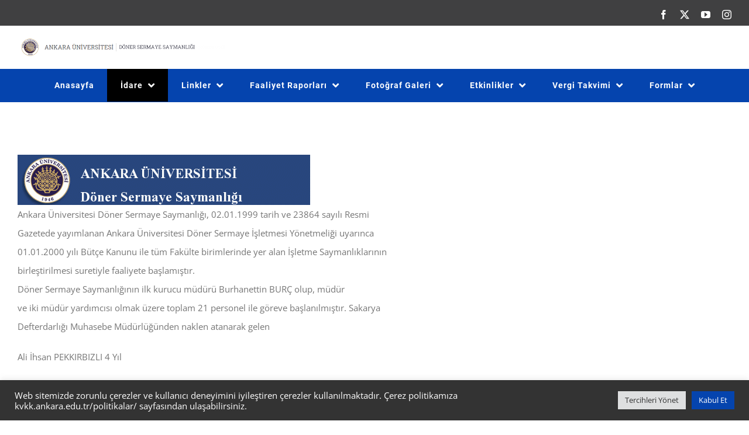

--- FILE ---
content_type: text/html; charset=UTF-8
request_url: https://audssm.ankara.edu.tr/doner-sermaye-tarihce/
body_size: 78170
content:
<!DOCTYPE html>
<html class="avada-html-layout-wide avada-html-header-position-top" lang="tr" prefix="og: http://ogp.me/ns# fb: http://ogp.me/ns/fb#">
<head>
	<meta http-equiv="X-UA-Compatible" content="IE=edge" />
	<meta http-equiv="Content-Type" content="text/html; charset=utf-8"/>
	<meta name="viewport" content="width=device-width, initial-scale=1" />
	<title>Döner Sermaye Tarihçe &#8211; Döner Sermaye Saymanlığı</title>
<meta name='robots' content='max-image-preview:large' />
<link rel="alternate" type="application/rss+xml" title="Döner Sermaye Saymanlığı &raquo; akışı" href="https://audssm.ankara.edu.tr/feed/" />
<link rel="alternate" type="application/rss+xml" title="Döner Sermaye Saymanlığı &raquo; yorum akışı" href="https://audssm.ankara.edu.tr/comments/feed/" />
					<link rel="shortcut icon" href="https://audssm.ankara.edu.tr/wp-content/uploads/sites/88/2021/04/favicon-1.png" type="image/x-icon" />
		
		
		
									<meta name="description" content="Ankara Üniversitesi Döner Sermaye Saymanlığı, 02.01.1999 tarih ve 23864 sayılı Resmi
Gazetede yayımlanan Ankara Üniversitesi Döner Sermaye İşletmesi Yönetmeliği uyarınca
01.01.2000 yılı Bütçe Kanunu ile tüm Fakülte birimlerinde yer alan İşletme Saymanlıklarının
birleştirilmesi suretiyle faaliyete başlamıştır.
Döner Sermaye Saymanlığının ilk kurucu müdürü Burhanettin BURÇ olup, müdür
ve iki müdür yardımcısı olmak"/>
				
		<meta property="og:locale" content="tr_TR"/>
		<meta property="og:type" content="article"/>
		<meta property="og:site_name" content="Döner Sermaye Saymanlığı"/>
		<meta property="og:title" content="  Döner Sermaye Tarihçe"/>
				<meta property="og:description" content="Ankara Üniversitesi Döner Sermaye Saymanlığı, 02.01.1999 tarih ve 23864 sayılı Resmi
Gazetede yayımlanan Ankara Üniversitesi Döner Sermaye İşletmesi Yönetmeliği uyarınca
01.01.2000 yılı Bütçe Kanunu ile tüm Fakülte birimlerinde yer alan İşletme Saymanlıklarının
birleştirilmesi suretiyle faaliyete başlamıştır.
Döner Sermaye Saymanlığının ilk kurucu müdürü Burhanettin BURÇ olup, müdür
ve iki müdür yardımcısı olmak"/>
				<meta property="og:url" content="https://audssm.ankara.edu.tr/doner-sermaye-tarihce/"/>
													<meta property="article:modified_time" content="2024-10-16T11:47:15+03:00"/>
											<meta property="og:image" content="https://audssm.ankara.edu.tr/wp-content/uploads/sites/88/2021/04/logoicin.png"/>
		<meta property="og:image:width" content="937"/>
		<meta property="og:image:height" content="74"/>
		<meta property="og:image:type" content="image/png"/>
				<script type="text/javascript">
/* <![CDATA[ */
window._wpemojiSettings = {"baseUrl":"https:\/\/s.w.org\/images\/core\/emoji\/15.0.3\/72x72\/","ext":".png","svgUrl":"https:\/\/s.w.org\/images\/core\/emoji\/15.0.3\/svg\/","svgExt":".svg","source":{"concatemoji":"https:\/\/audssm.ankara.edu.tr\/wp-includes\/js\/wp-emoji-release.min.js?ver=6.5.5"}};
/*! This file is auto-generated */
!function(i,n){var o,s,e;function c(e){try{var t={supportTests:e,timestamp:(new Date).valueOf()};sessionStorage.setItem(o,JSON.stringify(t))}catch(e){}}function p(e,t,n){e.clearRect(0,0,e.canvas.width,e.canvas.height),e.fillText(t,0,0);var t=new Uint32Array(e.getImageData(0,0,e.canvas.width,e.canvas.height).data),r=(e.clearRect(0,0,e.canvas.width,e.canvas.height),e.fillText(n,0,0),new Uint32Array(e.getImageData(0,0,e.canvas.width,e.canvas.height).data));return t.every(function(e,t){return e===r[t]})}function u(e,t,n){switch(t){case"flag":return n(e,"\ud83c\udff3\ufe0f\u200d\u26a7\ufe0f","\ud83c\udff3\ufe0f\u200b\u26a7\ufe0f")?!1:!n(e,"\ud83c\uddfa\ud83c\uddf3","\ud83c\uddfa\u200b\ud83c\uddf3")&&!n(e,"\ud83c\udff4\udb40\udc67\udb40\udc62\udb40\udc65\udb40\udc6e\udb40\udc67\udb40\udc7f","\ud83c\udff4\u200b\udb40\udc67\u200b\udb40\udc62\u200b\udb40\udc65\u200b\udb40\udc6e\u200b\udb40\udc67\u200b\udb40\udc7f");case"emoji":return!n(e,"\ud83d\udc26\u200d\u2b1b","\ud83d\udc26\u200b\u2b1b")}return!1}function f(e,t,n){var r="undefined"!=typeof WorkerGlobalScope&&self instanceof WorkerGlobalScope?new OffscreenCanvas(300,150):i.createElement("canvas"),a=r.getContext("2d",{willReadFrequently:!0}),o=(a.textBaseline="top",a.font="600 32px Arial",{});return e.forEach(function(e){o[e]=t(a,e,n)}),o}function t(e){var t=i.createElement("script");t.src=e,t.defer=!0,i.head.appendChild(t)}"undefined"!=typeof Promise&&(o="wpEmojiSettingsSupports",s=["flag","emoji"],n.supports={everything:!0,everythingExceptFlag:!0},e=new Promise(function(e){i.addEventListener("DOMContentLoaded",e,{once:!0})}),new Promise(function(t){var n=function(){try{var e=JSON.parse(sessionStorage.getItem(o));if("object"==typeof e&&"number"==typeof e.timestamp&&(new Date).valueOf()<e.timestamp+604800&&"object"==typeof e.supportTests)return e.supportTests}catch(e){}return null}();if(!n){if("undefined"!=typeof Worker&&"undefined"!=typeof OffscreenCanvas&&"undefined"!=typeof URL&&URL.createObjectURL&&"undefined"!=typeof Blob)try{var e="postMessage("+f.toString()+"("+[JSON.stringify(s),u.toString(),p.toString()].join(",")+"));",r=new Blob([e],{type:"text/javascript"}),a=new Worker(URL.createObjectURL(r),{name:"wpTestEmojiSupports"});return void(a.onmessage=function(e){c(n=e.data),a.terminate(),t(n)})}catch(e){}c(n=f(s,u,p))}t(n)}).then(function(e){for(var t in e)n.supports[t]=e[t],n.supports.everything=n.supports.everything&&n.supports[t],"flag"!==t&&(n.supports.everythingExceptFlag=n.supports.everythingExceptFlag&&n.supports[t]);n.supports.everythingExceptFlag=n.supports.everythingExceptFlag&&!n.supports.flag,n.DOMReady=!1,n.readyCallback=function(){n.DOMReady=!0}}).then(function(){return e}).then(function(){var e;n.supports.everything||(n.readyCallback(),(e=n.source||{}).concatemoji?t(e.concatemoji):e.wpemoji&&e.twemoji&&(t(e.twemoji),t(e.wpemoji)))}))}((window,document),window._wpemojiSettings);
/* ]]> */
</script>
		<style type="text/css">
			#wpadminbar #wp-admin-bar-my-networks > .ab-item:first-child:before {
				content: "\f325";
				top: 3px;
			}
		</style>
		<style id='wp-emoji-styles-inline-css' type='text/css'>

	img.wp-smiley, img.emoji {
		display: inline !important;
		border: none !important;
		box-shadow: none !important;
		height: 1em !important;
		width: 1em !important;
		margin: 0 0.07em !important;
		vertical-align: -0.1em !important;
		background: none !important;
		padding: 0 !important;
	}
</style>
<link rel='stylesheet' id='cookie-law-info-css' href='https://audssm.ankara.edu.tr/wp-content/plugins/cookie-law-info/legacy/public/css/cookie-law-info-public.css?ver=3.2.0' type='text/css' media='all' />
<link rel='stylesheet' id='cookie-law-info-gdpr-css' href='https://audssm.ankara.edu.tr/wp-content/plugins/cookie-law-info/legacy/public/css/cookie-law-info-gdpr.css?ver=3.2.0' type='text/css' media='all' />
<link rel='stylesheet' id='cmplz-general-css' href='https://audssm.ankara.edu.tr/wp-content/plugins/complianz-gdpr/assets/css/cookieblocker.min.css?ver=1722596402' type='text/css' media='all' />
<link rel='stylesheet' id='fusion-dynamic-css-css' href='https://audssm.ankara.edu.tr/wp-content/uploads/sites/88/fusion-styles/_blog-88-28aee71735bcbf1b0458c4814f245452.min.css?ver=3.11.8' type='text/css' media='all' />
<script type="text/javascript" async src="https://audssm.ankara.edu.tr/wp-content/plugins/burst-statistics/helpers/timeme/timeme.min.js?ver=1.7.0" id="burst-timeme-js"></script>
<script type="text/javascript" id="burst-js-extra">
/* <![CDATA[ */
var burst = {"page_id":"1723","cookie_retention_days":"30","beacon_url":"https:\/\/audssm.ankara.edu.tr\/wp-content\/plugins\/burst-statistics\/endpoint.php","options":{"beacon_enabled":1,"enable_cookieless_tracking":0,"enable_turbo_mode":0,"do_not_track":0},"goals":[],"goals_script_url":"https:\/\/audssm.ankara.edu.tr\/wp-content\/plugins\/burst-statistics\/\/assets\/js\/build\/burst-goals.js?v=1.7.0"};
/* ]]> */
</script>
<script type="text/javascript" async src="https://audssm.ankara.edu.tr/wp-content/plugins/burst-statistics/assets/js/build/burst.min.js?ver=1.7.0" id="burst-js"></script>
<script type="text/javascript" src="https://audssm.ankara.edu.tr/wp-includes/js/jquery/jquery.min.js?ver=3.7.1" id="jquery-core-js"></script>
<script type="text/javascript" src="https://audssm.ankara.edu.tr/wp-includes/js/jquery/jquery-migrate.min.js?ver=3.4.1" id="jquery-migrate-js"></script>
<script type="text/javascript" id="cookie-law-info-js-extra">
/* <![CDATA[ */
var Cli_Data = {"nn_cookie_ids":[],"cookielist":[],"non_necessary_cookies":[],"ccpaEnabled":"","ccpaRegionBased":"","ccpaBarEnabled":"","strictlyEnabled":["necessary","obligatoire"],"ccpaType":"gdpr","js_blocking":"1","custom_integration":"","triggerDomRefresh":"","secure_cookies":""};
var cli_cookiebar_settings = {"animate_speed_hide":"500","animate_speed_show":"500","background":"#333333","border":"#b1a6a6c2","border_on":"","button_1_button_colour":"#0544ae","button_1_button_hover":"#04368b","button_1_link_colour":"#fff","button_1_as_button":"1","button_1_new_win":"","button_2_button_colour":"#333","button_2_button_hover":"#292929","button_2_link_colour":"#444","button_2_as_button":"","button_2_hidebar":"","button_3_button_colour":"#dd3333","button_3_button_hover":"#b12929","button_3_link_colour":"#ffffff","button_3_as_button":"1","button_3_new_win":"","button_4_button_colour":"#dedfe0","button_4_button_hover":"#b2b2b3","button_4_link_colour":"#333333","button_4_as_button":"1","button_7_button_colour":"#0544ae","button_7_button_hover":"#04368b","button_7_link_colour":"#fff","button_7_as_button":"1","button_7_new_win":"","font_family":"inherit","header_fix":"","notify_animate_hide":"1","notify_animate_show":"","notify_div_id":"#cookie-law-info-bar","notify_position_horizontal":"right","notify_position_vertical":"bottom","scroll_close":"","scroll_close_reload":"","accept_close_reload":"","reject_close_reload":"","showagain_tab":"","showagain_background":"#fff","showagain_border":"#000","showagain_div_id":"#cookie-law-info-again","showagain_x_position":"100px","text":"#ffffff","show_once_yn":"","show_once":"10000","logging_on":"","as_popup":"","popup_overlay":"1","bar_heading_text":"","cookie_bar_as":"banner","popup_showagain_position":"bottom-right","widget_position":"left"};
var log_object = {"ajax_url":"https:\/\/audssm.ankara.edu.tr\/wp-admin\/admin-ajax.php"};
/* ]]> */
</script>
<script type="text/javascript" src="https://audssm.ankara.edu.tr/wp-content/plugins/cookie-law-info/legacy/public/js/cookie-law-info-public.js?ver=3.2.0" id="cookie-law-info-js"></script>
<link rel="https://api.w.org/" href="https://audssm.ankara.edu.tr/wp-json/" /><link rel="alternate" type="application/json" href="https://audssm.ankara.edu.tr/wp-json/wp/v2/pages/1723" /><link rel="EditURI" type="application/rsd+xml" title="RSD" href="https://audssm.ankara.edu.tr/xmlrpc.php?rsd" />
<meta name="generator" content="WordPress 6.5.5" />
<link rel="canonical" href="https://audssm.ankara.edu.tr/doner-sermaye-tarihce/" />
<link rel='shortlink' href='https://audssm.ankara.edu.tr/?p=1723' />
<link rel="alternate" type="application/json+oembed" href="https://audssm.ankara.edu.tr/wp-json/oembed/1.0/embed?url=https%3A%2F%2Faudssm.ankara.edu.tr%2Fdoner-sermaye-tarihce%2F" />
<link rel="alternate" type="text/xml+oembed" href="https://audssm.ankara.edu.tr/wp-json/oembed/1.0/embed?url=https%3A%2F%2Faudssm.ankara.edu.tr%2Fdoner-sermaye-tarihce%2F&#038;format=xml" />
<style type="text/css" id="css-fb-visibility">@media screen and (max-width: 640px){.fusion-no-small-visibility{display:none !important;}body .sm-text-align-center{text-align:center !important;}body .sm-text-align-left{text-align:left !important;}body .sm-text-align-right{text-align:right !important;}body .sm-flex-align-center{justify-content:center !important;}body .sm-flex-align-flex-start{justify-content:flex-start !important;}body .sm-flex-align-flex-end{justify-content:flex-end !important;}body .sm-mx-auto{margin-left:auto !important;margin-right:auto !important;}body .sm-ml-auto{margin-left:auto !important;}body .sm-mr-auto{margin-right:auto !important;}body .fusion-absolute-position-small{position:absolute;top:auto;width:100%;}.awb-sticky.awb-sticky-small{ position: sticky; top: var(--awb-sticky-offset,0); }}@media screen and (min-width: 641px) and (max-width: 1024px){.fusion-no-medium-visibility{display:none !important;}body .md-text-align-center{text-align:center !important;}body .md-text-align-left{text-align:left !important;}body .md-text-align-right{text-align:right !important;}body .md-flex-align-center{justify-content:center !important;}body .md-flex-align-flex-start{justify-content:flex-start !important;}body .md-flex-align-flex-end{justify-content:flex-end !important;}body .md-mx-auto{margin-left:auto !important;margin-right:auto !important;}body .md-ml-auto{margin-left:auto !important;}body .md-mr-auto{margin-right:auto !important;}body .fusion-absolute-position-medium{position:absolute;top:auto;width:100%;}.awb-sticky.awb-sticky-medium{ position: sticky; top: var(--awb-sticky-offset,0); }}@media screen and (min-width: 1025px){.fusion-no-large-visibility{display:none !important;}body .lg-text-align-center{text-align:center !important;}body .lg-text-align-left{text-align:left !important;}body .lg-text-align-right{text-align:right !important;}body .lg-flex-align-center{justify-content:center !important;}body .lg-flex-align-flex-start{justify-content:flex-start !important;}body .lg-flex-align-flex-end{justify-content:flex-end !important;}body .lg-mx-auto{margin-left:auto !important;margin-right:auto !important;}body .lg-ml-auto{margin-left:auto !important;}body .lg-mr-auto{margin-right:auto !important;}body .fusion-absolute-position-large{position:absolute;top:auto;width:100%;}.awb-sticky.awb-sticky-large{ position: sticky; top: var(--awb-sticky-offset,0); }}</style><style type="text/css">.recentcomments a{display:inline !important;padding:0 !important;margin:0 !important;}</style><meta name="generator" content="Powered by Slider Revolution 6.6.14 - responsive, Mobile-Friendly Slider Plugin for WordPress with comfortable drag and drop interface." />
<script>function setREVStartSize(e){
			//window.requestAnimationFrame(function() {
				window.RSIW = window.RSIW===undefined ? window.innerWidth : window.RSIW;
				window.RSIH = window.RSIH===undefined ? window.innerHeight : window.RSIH;
				try {
					var pw = document.getElementById(e.c).parentNode.offsetWidth,
						newh;
					pw = pw===0 || isNaN(pw) || (e.l=="fullwidth" || e.layout=="fullwidth") ? window.RSIW : pw;
					e.tabw = e.tabw===undefined ? 0 : parseInt(e.tabw);
					e.thumbw = e.thumbw===undefined ? 0 : parseInt(e.thumbw);
					e.tabh = e.tabh===undefined ? 0 : parseInt(e.tabh);
					e.thumbh = e.thumbh===undefined ? 0 : parseInt(e.thumbh);
					e.tabhide = e.tabhide===undefined ? 0 : parseInt(e.tabhide);
					e.thumbhide = e.thumbhide===undefined ? 0 : parseInt(e.thumbhide);
					e.mh = e.mh===undefined || e.mh=="" || e.mh==="auto" ? 0 : parseInt(e.mh,0);
					if(e.layout==="fullscreen" || e.l==="fullscreen")
						newh = Math.max(e.mh,window.RSIH);
					else{
						e.gw = Array.isArray(e.gw) ? e.gw : [e.gw];
						for (var i in e.rl) if (e.gw[i]===undefined || e.gw[i]===0) e.gw[i] = e.gw[i-1];
						e.gh = e.el===undefined || e.el==="" || (Array.isArray(e.el) && e.el.length==0)? e.gh : e.el;
						e.gh = Array.isArray(e.gh) ? e.gh : [e.gh];
						for (var i in e.rl) if (e.gh[i]===undefined || e.gh[i]===0) e.gh[i] = e.gh[i-1];
											
						var nl = new Array(e.rl.length),
							ix = 0,
							sl;
						e.tabw = e.tabhide>=pw ? 0 : e.tabw;
						e.thumbw = e.thumbhide>=pw ? 0 : e.thumbw;
						e.tabh = e.tabhide>=pw ? 0 : e.tabh;
						e.thumbh = e.thumbhide>=pw ? 0 : e.thumbh;
						for (var i in e.rl) nl[i] = e.rl[i]<window.RSIW ? 0 : e.rl[i];
						sl = nl[0];
						for (var i in nl) if (sl>nl[i] && nl[i]>0) { sl = nl[i]; ix=i;}
						var m = pw>(e.gw[ix]+e.tabw+e.thumbw) ? 1 : (pw-(e.tabw+e.thumbw)) / (e.gw[ix]);
						newh =  (e.gh[ix] * m) + (e.tabh + e.thumbh);
					}
					var el = document.getElementById(e.c);
					if (el!==null && el) el.style.height = newh+"px";
					el = document.getElementById(e.c+"_wrapper");
					if (el!==null && el) {
						el.style.height = newh+"px";
						el.style.display = "block";
					}
				} catch(e){
					console.log("Failure at Presize of Slider:" + e)
				}
			//});
		  };</script>
		<style type="text/css" id="wp-custom-css">
			.avada-has-rev-slider-styles .avada-skin-rev {
  border: none;
}		</style>
				<script type="text/javascript">
			var doc = document.documentElement;
			doc.setAttribute( 'data-useragent', navigator.userAgent );
		</script>
				<style>
		#wpadminbar, #wpadminbar .menupop .ab-sub-wrapper { background: #1c1e26;}
#wpadminbar a.ab-item, #wpadminbar>#wp-toolbar span.ab-label, #wpadminbar>#wp-toolbar span.noticon { color: #bfc3c9 }
#wpadminbar .ab-top-menu>li>.ab-item:focus, #wpadminbar.nojq .quicklinks .ab-top-menu>li>.ab-item:focus, #wpadminbar .ab-top-menu>li:hover>.ab-item, #wpadminbar .ab-top-menu>li.hover>.ab-item, #wpadminbar .quicklinks .menupop ul li a:focus, #wpadminbar .quicklinks .menupop ul li a:focus strong, #wpadminbar .quicklinks .menupop ul li a:hover, #wpadminbar-nojs .ab-top-menu>li.menupop:hover>.ab-item, #wpadminbar .ab-top-menu>li.menupop.hover>.ab-item, #wpadminbar .quicklinks .menupop ul li a:hover strong, #wpadminbar .quicklinks .menupop.hover ul li a:focus, #wpadminbar .quicklinks .menupop.hover ul li a:hover, #wpadminbar li .ab-item:focus:before, #wpadminbar li a:focus .ab-icon:before, #wpadminbar li.hover .ab-icon:before, #wpadminbar li.hover .ab-item:before, #wpadminbar li:hover #adminbarsearch:before, #wpadminbar li:hover .ab-icon:before, #wpadminbar li:hover .ab-item:before, #wpadminbar.nojs .quicklinks .menupop:hover ul li a:focus, #wpadminbar.nojs .quicklinks .menupop:hover ul li a:hover, #wpadminbar li:hover .ab-item:after, #wpadminbar>#wp-toolbar a:focus span.ab-label, #wpadminbar>#wp-toolbar li.hover span.ab-label, #wpadminbar>#wp-toolbar li:hover span.ab-label { color: #efefef }

.quicklinks li.wpshape_site_title { width: 200px !important; }
.quicklinks li.wpshape_site_title a{ outline:none; border:none;
 }

#wpadminbar .ab-top-menu>li>.ab-item:focus, #wpadminbar-nojs .ab-top-menu>li.menupop:hover>.ab-item, #wpadminbar.nojq .quicklinks .ab-top-menu>li>.ab-item:focus, #wpadminbar .ab-top-menu>li:hover>.ab-item, #wpadminbar .ab-top-menu>li.menupop.hover>.ab-item, #wpadminbar .ab-top-menu>li.hover>.ab-item { background: none }
#wpadminbar .quicklinks .menupop ul li a, #wpadminbar .quicklinks .menupop ul li a strong, #wpadminbar .quicklinks .menupop.hover ul li a, #wpadminbar.nojs .quicklinks .menupop:hover ul li a { color: #bfc3c9; font-size:13px !important }
#wpadminbar .quicklinks li#wp-admin-bar-my-account.with-avatar>a img {	width: 20px; height: 20px; border-radius: 100px; -moz-border-radius: 100px; -webkit-border-radius: 100px; 	border: none; }
		</style>
		
	</head>

<body data-rsssl=1 class="page-template-default page page-id-1723 fusion-image-hovers fusion-pagination-sizing fusion-button_type-flat fusion-button_span-yes fusion-button_gradient-linear avada-image-rollover-circle-no avada-image-rollover-yes avada-image-rollover-direction-fade fusion-body ltr no-tablet-sticky-header no-mobile-sticky-header no-mobile-slidingbar avada-has-rev-slider-styles fusion-disable-outline fusion-sub-menu-fade mobile-logo-pos-left layout-wide-mode avada-has-boxed-modal-shadow-none layout-scroll-offset-full avada-has-zero-margin-offset-top fusion-top-header menu-text-align-center mobile-menu-design-modern fusion-hide-pagination-text fusion-header-layout-v4 avada-responsive avada-footer-fx-none avada-menu-highlight-style-background fusion-search-form-classic fusion-main-menu-search-dropdown fusion-avatar-square avada-dropdown-styles avada-blog-layout-large avada-blog-archive-layout-grid avada-header-shadow-no avada-menu-icon-position-right avada-has-megamenu-shadow avada-has-mainmenu-dropdown-divider avada-has-pagetitle-bg-full avada-has-100-footer avada-has-titlebar-hide avada-header-border-color-full-transparent avada-social-full-transparent avada-has-transparent-timeline_color avada-has-pagination-padding avada-flyout-menu-direction-top avada-ec-views-v1" data-awb-post-id="1723">
		<a class="skip-link screen-reader-text" href="#content">Skip to content</a>

	<div id="boxed-wrapper">
		
		<div id="wrapper" class="fusion-wrapper">
			<div id="home" style="position:relative;top:-1px;"></div>
							
					
			<header class="fusion-header-wrapper">
				<div class="fusion-header-v4 fusion-logo-alignment fusion-logo-left fusion-sticky-menu- fusion-sticky-logo-1 fusion-mobile-logo- fusion-sticky-menu-and-logo fusion-header-menu-align-center fusion-mobile-menu-design-modern">
					
<div class="fusion-secondary-header">
	<div class="fusion-row">
					<div class="fusion-alignleft">
				<nav class="fusion-secondary-menu" role="navigation" aria-label="Secondary Menu"></nav>			</div>
							<div class="fusion-alignright">
				<div class="fusion-social-links-header"><div class="fusion-social-networks"><div class="fusion-social-networks-wrapper"><a  class="fusion-social-network-icon fusion-tooltip fusion-facebook awb-icon-facebook" style data-placement="bottom" data-title="Facebook" data-toggle="tooltip" title="Facebook" href="https://www.facebook.com/" target="_blank" rel="noreferrer"><span class="screen-reader-text">Facebook</span></a><a  class="fusion-social-network-icon fusion-tooltip fusion-twitter awb-icon-twitter" style data-placement="bottom" data-title="X" data-toggle="tooltip" title="X" href="https://twitter.com/" target="_blank" rel="noopener noreferrer"><span class="screen-reader-text">X</span></a><a  class="fusion-social-network-icon fusion-tooltip fusion-youtube awb-icon-youtube" style data-placement="bottom" data-title="YouTube" data-toggle="tooltip" title="YouTube" href="https://www.youtube.com/" target="_blank" rel="noopener noreferrer"><span class="screen-reader-text">YouTube</span></a><a  class="fusion-social-network-icon fusion-tooltip fusion-instagram awb-icon-instagram" style data-placement="bottom" data-title="Instagram" data-toggle="tooltip" title="Instagram" href="https://www.instagram.com/" target="_blank" rel="noopener noreferrer"><span class="screen-reader-text">Instagram</span></a></div></div></div>			</div>
			</div>
</div>
<div class="fusion-header-sticky-height"></div>
<div class="fusion-sticky-header-wrapper"> <!-- start fusion sticky header wrapper -->
	<div class="fusion-header">
		<div class="fusion-row">
							<div class="fusion-logo" data-margin-top="-12px" data-margin-bottom="-12px" data-margin-left="0px" data-margin-right="0px">
			<a class="fusion-logo-link"  href="https://audssm.ankara.edu.tr/" >

						<!-- standard logo -->
			<img src="https://audssm.ankara.edu.tr/wp-content/uploads/sites/88/2021/04/logoicin.png" srcset="https://audssm.ankara.edu.tr/wp-content/uploads/sites/88/2021/04/logoicin.png 1x, https://audssm.ankara.edu.tr/wp-content/uploads/sites/88/2021/04/logoicin.png 2x" width="937" height="74" style="max-height:74px;height:auto;" alt="Döner Sermaye Saymanlığı Logo" data-retina_logo_url="https://audssm.ankara.edu.tr/wp-content/uploads/sites/88/2021/04/logoicin.png" class="fusion-standard-logo" />

			
											<!-- sticky header logo -->
				<img src="https://audssm.ankara.edu.tr/wp-content/uploads/sites/88/2021/04/logoicin.png" srcset="https://audssm.ankara.edu.tr/wp-content/uploads/sites/88/2021/04/logoicin.png 1x, https://audssm.ankara.edu.tr/wp-content/uploads/sites/88/2021/04/logoicin.png 2x" width="937" height="74" style="max-height:74px;height:auto;" alt="Döner Sermaye Saymanlığı Logo" data-retina_logo_url="https://audssm.ankara.edu.tr/wp-content/uploads/sites/88/2021/04/logoicin.png" class="fusion-sticky-logo" />
					</a>
		
<div class="fusion-header-content-3-wrapper">
			<div class="fusion-header-banner">
					</div>
	</div>
</div>
								<div class="fusion-mobile-menu-icons">
							<a href="#" class="fusion-icon awb-icon-bars" aria-label="Toggle mobile menu" aria-expanded="false"></a>
		
		
		
			</div>
			
					</div>
	</div>
	<div class="fusion-secondary-main-menu">
		<div class="fusion-row">
			<nav class="fusion-main-menu" aria-label="Main Menu"><ul id="menu-genel" class="fusion-menu"><li  id="menu-item-15142"  class="menu-item menu-item-type-custom menu-item-object-custom menu-item-home menu-item-15142"  data-item-id="15142"><a  href="https://audssm.ankara.edu.tr/" class="fusion-background-highlight"><span class="menu-text">Anasayfa</span></a></li><li  id="menu-item-15097"  class="menu-item menu-item-type-custom menu-item-object-custom current-menu-ancestor current-menu-parent menu-item-has-children menu-item-15097 fusion-dropdown-menu"  data-item-id="15097"><a  href="#" class="fusion-flex-link fusion-background-highlight"><span class="menu-text">İdare</span><span class="fusion-megamenu-icon"><i class="glyphicon fa-angle-down fas" aria-hidden="true"></i></span></a><ul class="sub-menu"><li  id="menu-item-15235"  class="menu-item menu-item-type-post_type menu-item-object-page current-menu-item page_item page-item-1723 current_page_item menu-item-15235 fusion-dropdown-submenu" ><a  href="https://audssm.ankara.edu.tr/doner-sermaye-tarihce/" class="fusion-background-highlight"><span>Döner Sermaye Tarihçe</span></a></li><li  id="menu-item-15226"  class="menu-item menu-item-type-post_type menu-item-object-page menu-item-15226 fusion-dropdown-submenu" ><a  href="https://audssm.ankara.edu.tr/saymanlik-muduru-2/" class="fusion-background-highlight"><span>Saymanlık Müdürü</span></a></li><li  id="menu-item-15205"  class="menu-item menu-item-type-post_type menu-item-object-page menu-item-15205 fusion-dropdown-submenu" ><a  href="https://audssm.ankara.edu.tr/saymanlik-mudur-yardimcilari/" class="fusion-background-highlight"><span>Saymanlık Müdür Yardımcıları</span></a></li><li  id="menu-item-15190"  class="menu-item menu-item-type-post_type menu-item-object-page menu-item-15190 fusion-dropdown-submenu" ><a  href="https://audssm.ankara.edu.tr/sekreterlik-2/" class="fusion-background-highlight"><span>Sekreterlik</span></a></li><li  id="menu-item-15145"  class="menu-item menu-item-type-post_type menu-item-object-page menu-item-15145 fusion-dropdown-submenu" ><a  href="https://audssm.ankara.edu.tr/ankara-uni-doner-sermaye-saymanlik-mudurlugu/" class="fusion-background-highlight"><span>İletişim</span></a></li><li  id="menu-item-15100"  class="menu-item menu-item-type-custom menu-item-object-custom menu-item-has-children menu-item-15100 fusion-dropdown-submenu" ><a  href="#" class="fusion-background-highlight"><span><span class="fusion-megamenu-icon"><i class="glyphicon fa-angle-right fas" aria-hidden="true"></i></span>Kurumsal Mevzuat</span></a><ul class="sub-menu"><li  id="menu-item-15187"  class="menu-item menu-item-type-post_type menu-item-object-page menu-item-15187" ><a  href="https://audssm.ankara.edu.tr/kanunlar/" class="fusion-background-highlight"><span>Kanunlar</span></a></li><li  id="menu-item-15208"  class="menu-item menu-item-type-post_type menu-item-object-page menu-item-15208" ><a  href="https://audssm.ankara.edu.tr/884-2/" class="fusion-background-highlight"><span>Yönetmelikler</span></a></li><li  id="menu-item-15184"  class="menu-item menu-item-type-post_type menu-item-object-page menu-item-15184" ><a  href="https://audssm.ankara.edu.tr/genelgeler/" class="fusion-background-highlight"><span>Genelgeler</span></a></li><li  id="menu-item-15181"  class="menu-item menu-item-type-post_type menu-item-object-page menu-item-15181" ><a  href="https://audssm.ankara.edu.tr/tebligler/" class="fusion-background-highlight"><span>Tebliğler</span></a></li><li  id="menu-item-15178"  class="menu-item menu-item-type-post_type menu-item-object-page menu-item-15178" ><a  href="https://audssm.ankara.edu.tr/kanun-hukmunde-kararnameler/" class="fusion-background-highlight"><span>Kanun Hükmünde Kararnameler</span></a></li></ul></li></ul></li><li  id="menu-item-15103"  class="menu-item menu-item-type-custom menu-item-object-custom menu-item-has-children menu-item-15103 fusion-dropdown-menu"  data-item-id="15103"><a  href="#" class="fusion-flex-link fusion-background-highlight"><span class="menu-text">Linkler</span><span class="fusion-megamenu-icon"><i class="glyphicon fa-angle-down fas" aria-hidden="true"></i></span></a><ul class="sub-menu"><li  id="menu-item-15106"  class="menu-item menu-item-type-custom menu-item-object-custom menu-item-15106 fusion-dropdown-submenu" ><a  href="https://www.tccb.gov.tr/" class="fusion-background-highlight"><span>Cumhurbaşkanlığı</span></a></li><li  id="menu-item-15109"  class="menu-item menu-item-type-custom menu-item-object-custom menu-item-15109 fusion-dropdown-submenu" ><a  href="https://www.hmb.gov.tr/" class="fusion-background-highlight"><span>Maliye Bakanlığı</span></a></li><li  id="menu-item-15112"  class="menu-item menu-item-type-custom menu-item-object-custom menu-item-15112 fusion-dropdown-submenu" ><a  href="http://www.ankara.gov.tr/" class="fusion-background-highlight"><span>Ankara Valiliği</span></a></li><li  id="menu-item-15115"  class="menu-item menu-item-type-custom menu-item-object-custom menu-item-15115 fusion-dropdown-submenu" ><a  href="https://ankara.defterdarligi.gov.tr/" class="fusion-background-highlight"><span>Ankara Defterdarlığı</span></a></li><li  id="menu-item-15118"  class="menu-item menu-item-type-custom menu-item-object-custom menu-item-15118 fusion-dropdown-submenu" ><a  href="http://www.gib.gov.tr/index.php?id=253/" class="fusion-background-highlight"><span>Vergi Dairesi Başkanlığı</span></a></li><li  id="menu-item-15121"  class="menu-item menu-item-type-custom menu-item-object-custom menu-item-15121 fusion-dropdown-submenu" ><a  href="https://muhasebat.hmb.gov.tr/dmis-anasayfa" class="fusion-background-highlight"><span>DMİS</span></a></li></ul></li><li  id="menu-item-15124"  class="menu-item menu-item-type-custom menu-item-object-custom menu-item-has-children menu-item-15124 fusion-dropdown-menu"  data-item-id="15124"><a  href="#" class="fusion-flex-link fusion-background-highlight"><span class="menu-text">Faaliyet Raporları</span><span class="fusion-megamenu-icon"><i class="glyphicon fa-angle-down fas" aria-hidden="true"></i></span></a><ul class="sub-menu"><li  id="menu-item-15175"  class="menu-item menu-item-type-post_type menu-item-object-page menu-item-15175 fusion-dropdown-submenu" ><a  href="https://audssm.ankara.edu.tr/ocak-aralik-2012-faaliyet-raporu/" class="fusion-background-highlight"><span>Ocak- Aralık 2012 Faaliyet Raporu</span></a></li></ul></li><li  id="menu-item-15127"  class="menu-item menu-item-type-custom menu-item-object-custom menu-item-15127"  data-item-id="15127"><a  href="#" class="fusion-flex-link fusion-background-highlight"><span class="menu-text">Fotoğraf Galeri</span><span class="fusion-megamenu-icon"><i class="glyphicon fa-angle-down fas" aria-hidden="true"></i></span></a></li><li  id="menu-item-15130"  class="menu-item menu-item-type-custom menu-item-object-custom menu-item-has-children menu-item-15130 fusion-dropdown-menu"  data-item-id="15130"><a  href="#" class="fusion-flex-link fusion-background-highlight"><span class="menu-text">Etkinlikler</span><span class="fusion-megamenu-icon"><i class="glyphicon fa-angle-down fas" aria-hidden="true"></i></span></a><ul class="sub-menu"><li  id="menu-item-15163"  class="menu-item menu-item-type-post_type menu-item-object-page menu-item-15163 fusion-dropdown-submenu" ><a  href="https://audssm.ankara.edu.tr/dmis-yonetim-sistemi-egitimi/" class="fusion-background-highlight"><span>DMIS Eğitimi 1</span></a></li><li  id="menu-item-15193"  class="menu-item menu-item-type-post_type menu-item-object-page menu-item-15193 fusion-dropdown-submenu" ><a  href="https://audssm.ankara.edu.tr/dmis-yonetim-sistemi-egitimi-2/" class="fusion-background-highlight"><span>DMIS Eğitimi 2</span></a></li><li  id="menu-item-15160"  class="menu-item menu-item-type-post_type menu-item-object-page menu-item-15160 fusion-dropdown-submenu" ><a  href="https://audssm.ankara.edu.tr/etik-haftasi-etkinlikleri/" class="fusion-background-highlight"><span>Etik Haftası Etkinlikleri</span></a></li><li  id="menu-item-15157"  class="menu-item menu-item-type-post_type menu-item-object-page menu-item-15157 fusion-dropdown-submenu" ><a  href="https://audssm.ankara.edu.tr/enerji-verimliligi-semineri/" class="fusion-background-highlight"><span>Enerji Verimliliği Semineri</span></a></li><li  id="menu-item-15154"  class="menu-item menu-item-type-post_type menu-item-object-page menu-item-15154 fusion-dropdown-submenu" ><a  href="https://audssm.ankara.edu.tr/afet-egitim-semineri/" class="fusion-background-highlight"><span>Afet Eğitim Semineri</span></a></li><li  id="menu-item-15238"  class="menu-item menu-item-type-post_type menu-item-object-page menu-item-15238 fusion-dropdown-submenu" ><a  href="https://audssm.ankara.edu.tr/dmis-kizilcahamam-egitimi/" class="fusion-background-highlight"><span>Dmis Kızılcahamam Eğitimi</span></a></li></ul></li><li  id="menu-item-15133"  class="menu-item menu-item-type-custom menu-item-object-custom menu-item-has-children menu-item-15133 fusion-dropdown-menu"  data-item-id="15133"><a  href="#" class="fusion-flex-link fusion-background-highlight"><span class="menu-text">Vergi Takvimi</span><span class="fusion-megamenu-icon"><i class="glyphicon fa-angle-down fas" aria-hidden="true"></i></span></a><ul class="sub-menu"><li  id="menu-item-15139"  class="menu-item menu-item-type-custom menu-item-object-custom menu-item-15139 fusion-dropdown-submenu" ><a  href="http://www.gib.gov.tr/yardim-ve-kaynaklar/vergi-takvimi" class="fusion-background-highlight"><span>2021 Vergi Takvimi</span></a></li></ul></li><li  id="menu-item-15136"  class="menu-item menu-item-type-custom menu-item-object-custom menu-item-has-children menu-item-15136 fusion-dropdown-menu"  data-item-id="15136"><a  href="#" class="fusion-flex-link fusion-background-highlight"><span class="menu-text">Formlar</span><span class="fusion-megamenu-icon"><i class="glyphicon fa-angle-down fas" aria-hidden="true"></i></span></a><ul class="sub-menu"><li  id="menu-item-15196"  class="menu-item menu-item-type-post_type menu-item-object-page menu-item-15196 fusion-dropdown-submenu" ><a  href="https://audssm.ankara.edu.tr/dilekce-ornekleri/" class="fusion-background-highlight"><span>Matbu Formlar</span></a></li><li  id="menu-item-15244"  class="menu-item menu-item-type-post_type menu-item-object-page menu-item-15244 fusion-dropdown-submenu" ><a  href="https://audssm.ankara.edu.tr/ziraat-fakultesi-sayman-mutemetleri/" class="fusion-background-highlight"><span>Sayman Mutemetleri</span></a></li><li  id="menu-item-15148"  class="menu-item menu-item-type-post_type menu-item-object-page menu-item-15148 fusion-dropdown-submenu" ><a  href="https://audssm.ankara.edu.tr/https-muhasebat-hmb-gov-tr-hesap-planlarihesap-plani/" class="fusion-background-highlight"><span>Hesap Planı</span></a></li></ul></li></ul></nav>
<nav class="fusion-mobile-nav-holder fusion-mobile-menu-text-align-left" aria-label="Main Menu Mobile"></nav>

					</div>
	</div>
</div> <!-- end fusion sticky header wrapper -->
				</div>
				<div class="fusion-clearfix"></div>
			</header>
								
							<div id="sliders-container" class="fusion-slider-visibility">
					</div>
				
					
							
			
						<main id="main" class="clearfix ">
				<div class="fusion-row" style="">
<section id="content" style="width: 100%;">
					<div id="post-1723" class="post-1723 page type-page status-publish hentry">
			<span class="entry-title rich-snippet-hidden">Döner Sermaye Tarihçe</span><span class="vcard rich-snippet-hidden"><span class="fn"><a href="https://audssm.ankara.edu.tr/author/bid41195_adm/" title="Ahmet Yenertürk tarafından yazılan yazılar" rel="author">Ahmet Yenertürk</a></span></span><span class="updated rich-snippet-hidden">2024-10-16T14:47:15+03:00</span>
			
			<div class="post-content">
				<p><a href="https://audssm.ankara.edu.tr/wp-content/uploads/sites/88/2014/06/logo.gif"><img decoding="async" class="alignnone size-full wp-image-477" src="https://audssm.ankara.edu.tr/wp-content/uploads/sites/88/2014/06/logo.gif" alt="logo.gif" width="500" height="86" /></a><br />
Ankara Üniversitesi Döner Sermaye Saymanlığı, 02.01.1999 tarih ve 23864 sayılı Resmi<br />
Gazetede yayımlanan Ankara Üniversitesi Döner Sermaye İşletmesi Yönetmeliği uyarınca<br />
01.01.2000 yılı Bütçe Kanunu ile tüm Fakülte birimlerinde yer alan İşletme Saymanlıklarının<br />
birleştirilmesi suretiyle faaliyete başlamıştır.<br />
Döner Sermaye Saymanlığının ilk kurucu müdürü Burhanettin BURÇ olup, müdür<br />
ve iki müdür yardımcısı olmak üzere toplam 21 personel ile göreve başlanılmıştır. Sakarya<br />
Defterdarlığı Muhasebe Müdürlüğünden naklen atanarak gelen</p>
<p>Ali İhsan PEKKIRBIZLI 4 Yıl</p>
<p>Nail CUMHURLU 1 Yıl</p>
<p>Belgin YURDAKUL  1 Yıl</p>
<p>Meliha ŞAVLUK 4 Yıl</p>
<p>Ayşe ŞİMŞEK  4 Ay</p>
<p>Semra KURTÇA 3 Yıl</p>
<p>Mustafa ÇETİN  1  Yıl ( Geçici )</p>
<p>Mine AYTAN  3 Yıl</p>
<p>Saadet DOĞANAY  4 Yıl</p>
<p>Şaban SEL  3 Yıl</p>
<p>Meryem DERİNOĞLU halen sürdürmektedir.<br />
<a href="https://audssm.ankara.edu.tr/wp-content/uploads/sites/88/2014/10/tc-maliye-bakanligi.jpg"><img fetchpriority="high" decoding="async" class="alignnone size-full wp-image-1512" src="https://audssm.ankara.edu.tr/wp-content/uploads/sites/88/2014/10/tc-maliye-bakanligi.jpg" alt="tc-maliye-bakanligi" width="940" height="310" srcset="https://audssm.ankara.edu.tr/wp-content/uploads/sites/88/2014/10/tc-maliye-bakanligi-200x66.jpg 200w, https://audssm.ankara.edu.tr/wp-content/uploads/sites/88/2014/10/tc-maliye-bakanligi-300x99.jpg 300w, https://audssm.ankara.edu.tr/wp-content/uploads/sites/88/2014/10/tc-maliye-bakanligi-400x132.jpg 400w, https://audssm.ankara.edu.tr/wp-content/uploads/sites/88/2014/10/tc-maliye-bakanligi-600x198.jpg 600w, https://audssm.ankara.edu.tr/wp-content/uploads/sites/88/2014/10/tc-maliye-bakanligi-768x253.jpg 768w, https://audssm.ankara.edu.tr/wp-content/uploads/sites/88/2014/10/tc-maliye-bakanligi-800x264.jpg 800w, https://audssm.ankara.edu.tr/wp-content/uploads/sites/88/2014/10/tc-maliye-bakanligi.jpg 940w" sizes="(max-width: 940px) 100vw, 940px" /></a></p>
							</div>
																													</div>
	</section>
						
					</div>  <!-- fusion-row -->
				</main>  <!-- #main -->
				
				
								
					
		<div class="fusion-footer">
				
	
	<footer id="footer" class="fusion-footer-copyright-area fusion-footer-copyright-center">
		<div class="fusion-row">
			<div class="fusion-copyright-content">

				<div class="fusion-copyright-notice">
		<div>
		Ankara Üniversitesi Cebeci Kampüsü ( Çocuk Hastanesi Yanı ) Cebeci – Mamak – ANKARA Tel: 0 312 3629074 Faks: 0 312 3626230 @ ANKARA ÜNİVERSİTESİ BİD	</div>
</div>

			</div> <!-- fusion-fusion-copyright-content -->
		</div> <!-- fusion-row -->
	</footer> <!-- #footer -->
		</div> <!-- fusion-footer -->

		
																</div> <!-- wrapper -->
		</div> <!-- #boxed-wrapper -->
				<a class="fusion-one-page-text-link fusion-page-load-link" tabindex="-1" href="#" aria-hidden="true">Page load link</a>

		<div class="avada-footer-scripts">
			
		<script>
			window.RS_MODULES = window.RS_MODULES || {};
			window.RS_MODULES.modules = window.RS_MODULES.modules || {};
			window.RS_MODULES.waiting = window.RS_MODULES.waiting || [];
			window.RS_MODULES.defered = true;
			window.RS_MODULES.moduleWaiting = window.RS_MODULES.moduleWaiting || {};
			window.RS_MODULES.type = 'compiled';
		</script>
		<!--googleoff: all--><div id="cookie-law-info-bar" data-nosnippet="true"><span><div class="cli-bar-container cli-style-v2"><div class="cli-bar-message">Web sitemizde zorunlu çerezler ve kullanıcı deneyimini iyileştiren çerezler kullanılmaktadır. Çerez politikamıza <a href="http://kvkk.ankara.edu.tr/politikalar/" style="color:white" target="_blank">kvkk.ankara.edu.tr/politikalar/</a> sayfasından ulaşabilirsiniz.</div><div class="cli-bar-btn_container"><a role='button' class="medium cli-plugin-button cli-plugin-main-button cli_settings_button" style="margin:0px 5px 0px 0px">Tercihleri Yönet</a><a id="wt-cli-accept-all-btn" role='button' data-cli_action="accept_all" class="wt-cli-element medium cli-plugin-button wt-cli-accept-all-btn cookie_action_close_header cli_action_button">Kabul Et</a></div></div></span></div><div id="cookie-law-info-again" data-nosnippet="true"><span id="cookie_hdr_showagain">Tercihleri Yönet</span></div><div class="cli-modal" data-nosnippet="true" id="cliSettingsPopup" tabindex="-1" role="dialog" aria-labelledby="cliSettingsPopup" aria-hidden="true">
  <div class="cli-modal-dialog" role="document">
	<div class="cli-modal-content cli-bar-popup">
		  <button type="button" class="cli-modal-close" id="cliModalClose">
			<svg class="" viewBox="0 0 24 24"><path d="M19 6.41l-1.41-1.41-5.59 5.59-5.59-5.59-1.41 1.41 5.59 5.59-5.59 5.59 1.41 1.41 5.59-5.59 5.59 5.59 1.41-1.41-5.59-5.59z"></path><path d="M0 0h24v24h-24z" fill="none"></path></svg>
			<span class="wt-cli-sr-only">Close</span>
		  </button>
		  <div class="cli-modal-body">
			<div class="cli-container-fluid cli-tab-container">
	<div class="cli-row">
		<div class="cli-col-12 cli-align-items-stretch cli-px-0">
			<div class="cli-privacy-overview">
				<h4>Çerez Bilgilendirme</h4>				<div class="cli-privacy-content">
					<div class="cli-privacy-content-text">Web sitemizde zorunlu çerezler ve kullanıcı deneyimini iyileştiren çerezler kullanılmaktadır. Aşağıdaki ayarlardan çerezleri kapatabilirsiniz.</div>
				</div>
				<a class="cli-privacy-readmore" aria-label="Show more" role="button" data-readmore-text="Show more" data-readless-text="Show less"></a>			</div>
		</div>
		<div class="cli-col-12 cli-align-items-stretch cli-px-0 cli-tab-section-container">
												<div class="cli-tab-section">
						<div class="cli-tab-header">
							<a role="button" tabindex="0" class="cli-nav-link cli-settings-mobile" data-target="necessary" data-toggle="cli-toggle-tab">
								Zorunlu Çerezler							</a>
															<div class="wt-cli-necessary-checkbox">
									<input type="checkbox" class="cli-user-preference-checkbox"  id="wt-cli-checkbox-necessary" data-id="checkbox-necessary" checked="checked"  />
									<label class="form-check-label" for="wt-cli-checkbox-necessary">Zorunlu Çerezler</label>
								</div>
								<span class="cli-necessary-caption">Zorunlu</span>
													</div>
						<div class="cli-tab-content">
							<div class="cli-tab-pane cli-fade" data-id="necessary">
								<div class="wt-cli-cookie-description">
									Zorunlu çerezler; internet sitemizin doğru ve amaçlandığı şekilde çalışması için gereklidir. Bu çerezler olmadan internet sitemiz gerektiği gibi çalışamaz, kullanıcının tercihine bağlı değildir ve değiştirilemez.
<table class="cookielawinfo-row-cat-table cookielawinfo-winter"><thead><tr><th class="cookielawinfo-column-1">Çerez Adı</th><th class="cookielawinfo-column-3">Saklanma Süresi</th><th class="cookielawinfo-column-4">Çerez Açıklaması</th></tr></thead><tbody><tr class="cookielawinfo-row"><td class="cookielawinfo-column-1">cookielawinfo-checkbox-analytics</td><td class="cookielawinfo-column-3">11 ay</td><td class="cookielawinfo-column-4">"Performans ve Analiz Çerezleri" kategorisindeki çerezler için kullanıcı tercihini saklamak için kullanılır.</td></tr><tr class="cookielawinfo-row"><td class="cookielawinfo-column-1">cookielawinfo-checkbox-functional</td><td class="cookielawinfo-column-3">11 ay</td><td class="cookielawinfo-column-4">"Fonksiyonel Çerezeler" kategorisindeki çerezler için kullanıcı tercihini saklamak için kullanılır.</td></tr><tr class="cookielawinfo-row"><td class="cookielawinfo-column-1">cookielawinfo-checkbox-necessary</td><td class="cookielawinfo-column-3">11 ay</td><td class="cookielawinfo-column-4">"Zorunlu" kategorisindeki çerezler için kullanıcı tercihini saklamak için kullanılır.</td></tr><tr class="cookielawinfo-row"><td class="cookielawinfo-column-1">viewed_cookie_policy</td><td class="cookielawinfo-column-3">11 ay</td><td class="cookielawinfo-column-4">Kullanıcının çerez kullanımına izin verip vermediği bilgisini saklamak için kullanılır. Herhangi bir kişisel veri saklamaz.</td></tr></tbody></table>								</div>
							</div>
						</div>
					</div>
																	<div class="cli-tab-section">
						<div class="cli-tab-header">
							<a role="button" tabindex="0" class="cli-nav-link cli-settings-mobile" data-target="functional" data-toggle="cli-toggle-tab">
								Fonksiyonel Çerezler							</a>
															<div class="cli-switch">
									<input type="checkbox" id="wt-cli-checkbox-functional" class="cli-user-preference-checkbox"  data-id="checkbox-functional" />
									<label for="wt-cli-checkbox-functional" class="cli-slider" data-cli-enable="Açık" data-cli-disable="Kapalı"><span class="wt-cli-sr-only">Fonksiyonel Çerezler</span></label>
								</div>
													</div>
						<div class="cli-tab-content">
							<div class="cli-tab-pane cli-fade" data-id="functional">
								<div class="wt-cli-cookie-description">
									Fonksiyonel (işlevsel) çerezler, kullanıcının yaptığı seçimleri hatırlar ve internet sitemizin içeriğini bireyselleştirmeyi amaçlar.
								</div>
							</div>
						</div>
					</div>
																	<div class="cli-tab-section">
						<div class="cli-tab-header">
							<a role="button" tabindex="0" class="cli-nav-link cli-settings-mobile" data-target="analytics" data-toggle="cli-toggle-tab">
								Performans ve Analiz Çerezleri							</a>
															<div class="cli-switch">
									<input type="checkbox" id="wt-cli-checkbox-analytics" class="cli-user-preference-checkbox"  data-id="checkbox-analytics" checked='checked' />
									<label for="wt-cli-checkbox-analytics" class="cli-slider" data-cli-enable="Açık" data-cli-disable="Kapalı"><span class="wt-cli-sr-only">Performans ve Analiz Çerezleri</span></label>
								</div>
													</div>
						<div class="cli-tab-content">
							<div class="cli-tab-pane cli-fade" data-id="analytics">
								<div class="wt-cli-cookie-description">
									Ziyaretçilerin web sitesiyle nasıl etkileşime girdiğini anlamak için kullanılır. Bu çerezler, ziyaretçi sayısı, hemen çıkma oranı, trafik kaynağı vb. ölçümler hakkında bilgi sağlamaya yardımcı olur.
								</div>
							</div>
						</div>
					</div>
																	<div class="cli-tab-section">
						<div class="cli-tab-header">
							<a role="button" tabindex="0" class="cli-nav-link cli-settings-mobile" data-target="advertisement" data-toggle="cli-toggle-tab">
								Reklam Çerezleri							</a>
															<div class="cli-switch">
									<input type="checkbox" id="wt-cli-checkbox-advertisement" class="cli-user-preference-checkbox"  data-id="checkbox-advertisement" />
									<label for="wt-cli-checkbox-advertisement" class="cli-slider" data-cli-enable="Açık" data-cli-disable="Kapalı"><span class="wt-cli-sr-only">Reklam Çerezleri</span></label>
								</div>
													</div>
						<div class="cli-tab-content">
							<div class="cli-tab-pane cli-fade" data-id="advertisement">
								<div class="wt-cli-cookie-description">
									Bu çerezler, web sitelerinde ziyaretçileri izler ve özelleştirilmiş reklamlar sağlamak için bilgi toplar.
								</div>
							</div>
						</div>
					</div>
										</div>
	</div>
</div>
		  </div>
		  <div class="cli-modal-footer">
			<div class="wt-cli-element cli-container-fluid cli-tab-container">
				<div class="cli-row">
					<div class="cli-col-12 cli-align-items-stretch cli-px-0">
						<div class="cli-tab-footer wt-cli-privacy-overview-actions">
						
															<a id="wt-cli-privacy-save-btn" role="button" tabindex="0" data-cli-action="accept" class="wt-cli-privacy-btn cli_setting_save_button wt-cli-privacy-accept-btn cli-btn">Kaydet ve Kabul Et</a>
													</div>
						
					</div>
				</div>
			</div>
		</div>
	</div>
  </div>
</div>
<div class="cli-modal-backdrop cli-fade cli-settings-overlay"></div>
<div class="cli-modal-backdrop cli-fade cli-popupbar-overlay"></div>
<!--googleon: all--><script type="text/javascript">var fusionNavIsCollapsed=function(e){var t,n;window.innerWidth<=e.getAttribute("data-breakpoint")?(e.classList.add("collapse-enabled"),e.classList.remove("awb-menu_desktop"),e.classList.contains("expanded")||(e.setAttribute("aria-expanded","false"),window.dispatchEvent(new Event("fusion-mobile-menu-collapsed",{bubbles:!0,cancelable:!0}))),(n=e.querySelectorAll(".menu-item-has-children.expanded")).length&&n.forEach(function(e){e.querySelector(".awb-menu__open-nav-submenu_mobile").setAttribute("aria-expanded","false")})):(null!==e.querySelector(".menu-item-has-children.expanded .awb-menu__open-nav-submenu_click")&&e.querySelector(".menu-item-has-children.expanded .awb-menu__open-nav-submenu_click").click(),e.classList.remove("collapse-enabled"),e.classList.add("awb-menu_desktop"),e.setAttribute("aria-expanded","true"),null!==e.querySelector(".awb-menu__main-ul")&&e.querySelector(".awb-menu__main-ul").removeAttribute("style")),e.classList.add("no-wrapper-transition"),clearTimeout(t),t=setTimeout(()=>{e.classList.remove("no-wrapper-transition")},400),e.classList.remove("loading")},fusionRunNavIsCollapsed=function(){var e,t=document.querySelectorAll(".awb-menu");for(e=0;e<t.length;e++)fusionNavIsCollapsed(t[e])};function avadaGetScrollBarWidth(){var e,t,n,l=document.createElement("p");return l.style.width="100%",l.style.height="200px",(e=document.createElement("div")).style.position="absolute",e.style.top="0px",e.style.left="0px",e.style.visibility="hidden",e.style.width="200px",e.style.height="150px",e.style.overflow="hidden",e.appendChild(l),document.body.appendChild(e),t=l.offsetWidth,e.style.overflow="scroll",t==(n=l.offsetWidth)&&(n=e.clientWidth),document.body.removeChild(e),jQuery("html").hasClass("awb-scroll")&&10<t-n?10:t-n}fusionRunNavIsCollapsed(),window.addEventListener("fusion-resize-horizontal",fusionRunNavIsCollapsed);</script><style id='global-styles-inline-css' type='text/css'>
body{--wp--preset--color--black: #000000;--wp--preset--color--cyan-bluish-gray: #abb8c3;--wp--preset--color--white: #ffffff;--wp--preset--color--pale-pink: #f78da7;--wp--preset--color--vivid-red: #cf2e2e;--wp--preset--color--luminous-vivid-orange: #ff6900;--wp--preset--color--luminous-vivid-amber: #fcb900;--wp--preset--color--light-green-cyan: #7bdcb5;--wp--preset--color--vivid-green-cyan: #00d084;--wp--preset--color--pale-cyan-blue: #8ed1fc;--wp--preset--color--vivid-cyan-blue: #0693e3;--wp--preset--color--vivid-purple: #9b51e0;--wp--preset--color--awb-color-1: rgba(255,255,255,1);--wp--preset--color--awb-color-2: rgba(250,249,248,1);--wp--preset--color--awb-color-3: rgba(231,228,226,1);--wp--preset--color--awb-color-4: rgba(240,154,62,1);--wp--preset--color--awb-color-5: rgba(126,136,144,1);--wp--preset--color--awb-color-6: rgba(5,68,174,1);--wp--preset--color--awb-color-7: rgba(51,60,78,1);--wp--preset--color--awb-color-8: rgba(51,51,51,1);--wp--preset--color--awb-color-custom-10: rgba(33,33,33,1);--wp--preset--color--awb-color-custom-11: rgba(242,241,240,1);--wp--preset--color--awb-color-custom-12: rgba(233,168,37,1);--wp--preset--color--awb-color-custom-13: rgba(0,0,0,1);--wp--preset--color--awb-color-custom-14: rgba(242,241,240,0.8);--wp--preset--color--awb-color-custom-15: rgba(190,194,204,1);--wp--preset--color--awb-color-custom-16: rgba(68,77,98,1);--wp--preset--color--awb-color-custom-17: rgba(117,117,117,1);--wp--preset--color--awb-color-custom-18: rgba(17,15,14,1);--wp--preset--gradient--vivid-cyan-blue-to-vivid-purple: linear-gradient(135deg,rgba(6,147,227,1) 0%,rgb(155,81,224) 100%);--wp--preset--gradient--light-green-cyan-to-vivid-green-cyan: linear-gradient(135deg,rgb(122,220,180) 0%,rgb(0,208,130) 100%);--wp--preset--gradient--luminous-vivid-amber-to-luminous-vivid-orange: linear-gradient(135deg,rgba(252,185,0,1) 0%,rgba(255,105,0,1) 100%);--wp--preset--gradient--luminous-vivid-orange-to-vivid-red: linear-gradient(135deg,rgba(255,105,0,1) 0%,rgb(207,46,46) 100%);--wp--preset--gradient--very-light-gray-to-cyan-bluish-gray: linear-gradient(135deg,rgb(238,238,238) 0%,rgb(169,184,195) 100%);--wp--preset--gradient--cool-to-warm-spectrum: linear-gradient(135deg,rgb(74,234,220) 0%,rgb(151,120,209) 20%,rgb(207,42,186) 40%,rgb(238,44,130) 60%,rgb(251,105,98) 80%,rgb(254,248,76) 100%);--wp--preset--gradient--blush-light-purple: linear-gradient(135deg,rgb(255,206,236) 0%,rgb(152,150,240) 100%);--wp--preset--gradient--blush-bordeaux: linear-gradient(135deg,rgb(254,205,165) 0%,rgb(254,45,45) 50%,rgb(107,0,62) 100%);--wp--preset--gradient--luminous-dusk: linear-gradient(135deg,rgb(255,203,112) 0%,rgb(199,81,192) 50%,rgb(65,88,208) 100%);--wp--preset--gradient--pale-ocean: linear-gradient(135deg,rgb(255,245,203) 0%,rgb(182,227,212) 50%,rgb(51,167,181) 100%);--wp--preset--gradient--electric-grass: linear-gradient(135deg,rgb(202,248,128) 0%,rgb(113,206,126) 100%);--wp--preset--gradient--midnight: linear-gradient(135deg,rgb(2,3,129) 0%,rgb(40,116,252) 100%);--wp--preset--font-size--small: 11.25px;--wp--preset--font-size--medium: 20px;--wp--preset--font-size--large: 22.5px;--wp--preset--font-size--x-large: 42px;--wp--preset--font-size--normal: 15px;--wp--preset--font-size--xlarge: 30px;--wp--preset--font-size--huge: 45px;--wp--preset--spacing--20: 0.44rem;--wp--preset--spacing--30: 0.67rem;--wp--preset--spacing--40: 1rem;--wp--preset--spacing--50: 1.5rem;--wp--preset--spacing--60: 2.25rem;--wp--preset--spacing--70: 3.38rem;--wp--preset--spacing--80: 5.06rem;--wp--preset--shadow--natural: 6px 6px 9px rgba(0, 0, 0, 0.2);--wp--preset--shadow--deep: 12px 12px 50px rgba(0, 0, 0, 0.4);--wp--preset--shadow--sharp: 6px 6px 0px rgba(0, 0, 0, 0.2);--wp--preset--shadow--outlined: 6px 6px 0px -3px rgba(255, 255, 255, 1), 6px 6px rgba(0, 0, 0, 1);--wp--preset--shadow--crisp: 6px 6px 0px rgba(0, 0, 0, 1);}:where(.is-layout-flex){gap: 0.5em;}:where(.is-layout-grid){gap: 0.5em;}body .is-layout-flex{display: flex;}body .is-layout-flex{flex-wrap: wrap;align-items: center;}body .is-layout-flex > *{margin: 0;}body .is-layout-grid{display: grid;}body .is-layout-grid > *{margin: 0;}:where(.wp-block-columns.is-layout-flex){gap: 2em;}:where(.wp-block-columns.is-layout-grid){gap: 2em;}:where(.wp-block-post-template.is-layout-flex){gap: 1.25em;}:where(.wp-block-post-template.is-layout-grid){gap: 1.25em;}.has-black-color{color: var(--wp--preset--color--black) !important;}.has-cyan-bluish-gray-color{color: var(--wp--preset--color--cyan-bluish-gray) !important;}.has-white-color{color: var(--wp--preset--color--white) !important;}.has-pale-pink-color{color: var(--wp--preset--color--pale-pink) !important;}.has-vivid-red-color{color: var(--wp--preset--color--vivid-red) !important;}.has-luminous-vivid-orange-color{color: var(--wp--preset--color--luminous-vivid-orange) !important;}.has-luminous-vivid-amber-color{color: var(--wp--preset--color--luminous-vivid-amber) !important;}.has-light-green-cyan-color{color: var(--wp--preset--color--light-green-cyan) !important;}.has-vivid-green-cyan-color{color: var(--wp--preset--color--vivid-green-cyan) !important;}.has-pale-cyan-blue-color{color: var(--wp--preset--color--pale-cyan-blue) !important;}.has-vivid-cyan-blue-color{color: var(--wp--preset--color--vivid-cyan-blue) !important;}.has-vivid-purple-color{color: var(--wp--preset--color--vivid-purple) !important;}.has-black-background-color{background-color: var(--wp--preset--color--black) !important;}.has-cyan-bluish-gray-background-color{background-color: var(--wp--preset--color--cyan-bluish-gray) !important;}.has-white-background-color{background-color: var(--wp--preset--color--white) !important;}.has-pale-pink-background-color{background-color: var(--wp--preset--color--pale-pink) !important;}.has-vivid-red-background-color{background-color: var(--wp--preset--color--vivid-red) !important;}.has-luminous-vivid-orange-background-color{background-color: var(--wp--preset--color--luminous-vivid-orange) !important;}.has-luminous-vivid-amber-background-color{background-color: var(--wp--preset--color--luminous-vivid-amber) !important;}.has-light-green-cyan-background-color{background-color: var(--wp--preset--color--light-green-cyan) !important;}.has-vivid-green-cyan-background-color{background-color: var(--wp--preset--color--vivid-green-cyan) !important;}.has-pale-cyan-blue-background-color{background-color: var(--wp--preset--color--pale-cyan-blue) !important;}.has-vivid-cyan-blue-background-color{background-color: var(--wp--preset--color--vivid-cyan-blue) !important;}.has-vivid-purple-background-color{background-color: var(--wp--preset--color--vivid-purple) !important;}.has-black-border-color{border-color: var(--wp--preset--color--black) !important;}.has-cyan-bluish-gray-border-color{border-color: var(--wp--preset--color--cyan-bluish-gray) !important;}.has-white-border-color{border-color: var(--wp--preset--color--white) !important;}.has-pale-pink-border-color{border-color: var(--wp--preset--color--pale-pink) !important;}.has-vivid-red-border-color{border-color: var(--wp--preset--color--vivid-red) !important;}.has-luminous-vivid-orange-border-color{border-color: var(--wp--preset--color--luminous-vivid-orange) !important;}.has-luminous-vivid-amber-border-color{border-color: var(--wp--preset--color--luminous-vivid-amber) !important;}.has-light-green-cyan-border-color{border-color: var(--wp--preset--color--light-green-cyan) !important;}.has-vivid-green-cyan-border-color{border-color: var(--wp--preset--color--vivid-green-cyan) !important;}.has-pale-cyan-blue-border-color{border-color: var(--wp--preset--color--pale-cyan-blue) !important;}.has-vivid-cyan-blue-border-color{border-color: var(--wp--preset--color--vivid-cyan-blue) !important;}.has-vivid-purple-border-color{border-color: var(--wp--preset--color--vivid-purple) !important;}.has-vivid-cyan-blue-to-vivid-purple-gradient-background{background: var(--wp--preset--gradient--vivid-cyan-blue-to-vivid-purple) !important;}.has-light-green-cyan-to-vivid-green-cyan-gradient-background{background: var(--wp--preset--gradient--light-green-cyan-to-vivid-green-cyan) !important;}.has-luminous-vivid-amber-to-luminous-vivid-orange-gradient-background{background: var(--wp--preset--gradient--luminous-vivid-amber-to-luminous-vivid-orange) !important;}.has-luminous-vivid-orange-to-vivid-red-gradient-background{background: var(--wp--preset--gradient--luminous-vivid-orange-to-vivid-red) !important;}.has-very-light-gray-to-cyan-bluish-gray-gradient-background{background: var(--wp--preset--gradient--very-light-gray-to-cyan-bluish-gray) !important;}.has-cool-to-warm-spectrum-gradient-background{background: var(--wp--preset--gradient--cool-to-warm-spectrum) !important;}.has-blush-light-purple-gradient-background{background: var(--wp--preset--gradient--blush-light-purple) !important;}.has-blush-bordeaux-gradient-background{background: var(--wp--preset--gradient--blush-bordeaux) !important;}.has-luminous-dusk-gradient-background{background: var(--wp--preset--gradient--luminous-dusk) !important;}.has-pale-ocean-gradient-background{background: var(--wp--preset--gradient--pale-ocean) !important;}.has-electric-grass-gradient-background{background: var(--wp--preset--gradient--electric-grass) !important;}.has-midnight-gradient-background{background: var(--wp--preset--gradient--midnight) !important;}.has-small-font-size{font-size: var(--wp--preset--font-size--small) !important;}.has-medium-font-size{font-size: var(--wp--preset--font-size--medium) !important;}.has-large-font-size{font-size: var(--wp--preset--font-size--large) !important;}.has-x-large-font-size{font-size: var(--wp--preset--font-size--x-large) !important;}
.wp-block-navigation a:where(:not(.wp-element-button)){color: inherit;}
:where(.wp-block-post-template.is-layout-flex){gap: 1.25em;}:where(.wp-block-post-template.is-layout-grid){gap: 1.25em;}
:where(.wp-block-columns.is-layout-flex){gap: 2em;}:where(.wp-block-columns.is-layout-grid){gap: 2em;}
.wp-block-pullquote{font-size: 1.5em;line-height: 1.6;}
</style>
<link rel='stylesheet' id='wp-block-library-css' href='https://audssm.ankara.edu.tr/wp-includes/css/dist/block-library/style.min.css?ver=6.5.5' type='text/css' media='all' />
<style id='wp-block-library-theme-inline-css' type='text/css'>
.wp-block-audio figcaption{color:#555;font-size:13px;text-align:center}.is-dark-theme .wp-block-audio figcaption{color:#ffffffa6}.wp-block-audio{margin:0 0 1em}.wp-block-code{border:1px solid #ccc;border-radius:4px;font-family:Menlo,Consolas,monaco,monospace;padding:.8em 1em}.wp-block-embed figcaption{color:#555;font-size:13px;text-align:center}.is-dark-theme .wp-block-embed figcaption{color:#ffffffa6}.wp-block-embed{margin:0 0 1em}.blocks-gallery-caption{color:#555;font-size:13px;text-align:center}.is-dark-theme .blocks-gallery-caption{color:#ffffffa6}.wp-block-image figcaption{color:#555;font-size:13px;text-align:center}.is-dark-theme .wp-block-image figcaption{color:#ffffffa6}.wp-block-image{margin:0 0 1em}.wp-block-pullquote{border-bottom:4px solid;border-top:4px solid;color:currentColor;margin-bottom:1.75em}.wp-block-pullquote cite,.wp-block-pullquote footer,.wp-block-pullquote__citation{color:currentColor;font-size:.8125em;font-style:normal;text-transform:uppercase}.wp-block-quote{border-left:.25em solid;margin:0 0 1.75em;padding-left:1em}.wp-block-quote cite,.wp-block-quote footer{color:currentColor;font-size:.8125em;font-style:normal;position:relative}.wp-block-quote.has-text-align-right{border-left:none;border-right:.25em solid;padding-left:0;padding-right:1em}.wp-block-quote.has-text-align-center{border:none;padding-left:0}.wp-block-quote.is-large,.wp-block-quote.is-style-large,.wp-block-quote.is-style-plain{border:none}.wp-block-search .wp-block-search__label{font-weight:700}.wp-block-search__button{border:1px solid #ccc;padding:.375em .625em}:where(.wp-block-group.has-background){padding:1.25em 2.375em}.wp-block-separator.has-css-opacity{opacity:.4}.wp-block-separator{border:none;border-bottom:2px solid;margin-left:auto;margin-right:auto}.wp-block-separator.has-alpha-channel-opacity{opacity:1}.wp-block-separator:not(.is-style-wide):not(.is-style-dots){width:100px}.wp-block-separator.has-background:not(.is-style-dots){border-bottom:none;height:1px}.wp-block-separator.has-background:not(.is-style-wide):not(.is-style-dots){height:2px}.wp-block-table{margin:0 0 1em}.wp-block-table td,.wp-block-table th{word-break:normal}.wp-block-table figcaption{color:#555;font-size:13px;text-align:center}.is-dark-theme .wp-block-table figcaption{color:#ffffffa6}.wp-block-video figcaption{color:#555;font-size:13px;text-align:center}.is-dark-theme .wp-block-video figcaption{color:#ffffffa6}.wp-block-video{margin:0 0 1em}.wp-block-template-part.has-background{margin-bottom:0;margin-top:0;padding:1.25em 2.375em}
</style>
<style id='classic-theme-styles-inline-css' type='text/css'>
/*! This file is auto-generated */
.wp-block-button__link{color:#fff;background-color:#32373c;border-radius:9999px;box-shadow:none;text-decoration:none;padding:calc(.667em + 2px) calc(1.333em + 2px);font-size:1.125em}.wp-block-file__button{background:#32373c;color:#fff;text-decoration:none}
</style>
<link rel='stylesheet' id='cookie-law-info-table-css' href='https://audssm.ankara.edu.tr/wp-content/plugins/cookie-law-info/legacy/public/css/cookie-law-info-table.css?ver=3.2.0' type='text/css' media='all' />
<link rel='stylesheet' id='rs-plugin-settings-css' href='https://audssm.ankara.edu.tr/wp-content/plugins/revslider/public/assets/css/rs6.css?ver=6.6.14' type='text/css' media='all' />
<style id='rs-plugin-settings-inline-css' type='text/css'>
#rs-demo-id {}
</style>
<script type="text/javascript" src="https://audssm.ankara.edu.tr/wp-content/plugins/revslider/public/assets/js/rbtools.min.js?ver=6.6.14" defer async id="tp-tools-js"></script>
<script type="text/javascript" src="https://audssm.ankara.edu.tr/wp-content/plugins/revslider/public/assets/js/rs6.min.js?ver=6.6.14" defer async id="revmin-js"></script>
<script type="text/javascript" src="https://audssm.ankara.edu.tr/wp-content/themes/Avada/includes/lib/assets/min/js/library/cssua.js?ver=2.1.28" id="cssua-js"></script>
<script type="text/javascript" id="fusion-animations-js-extra">
/* <![CDATA[ */
var fusionAnimationsVars = {"status_css_animations":"desktop"};
/* ]]> */
</script>
<script type="text/javascript" src="https://audssm.ankara.edu.tr/wp-content/plugins/fusion-builder/assets/js/min/general/fusion-animations.js?ver=3.11.8" id="fusion-animations-js"></script>
<script type="text/javascript" src="https://audssm.ankara.edu.tr/wp-content/themes/Avada/includes/lib/assets/min/js/general/awb-tabs-widget.js?ver=3.11.8" id="awb-tabs-widget-js"></script>
<script type="text/javascript" src="https://audssm.ankara.edu.tr/wp-content/themes/Avada/includes/lib/assets/min/js/general/awb-vertical-menu-widget.js?ver=3.11.8" id="awb-vertical-menu-widget-js"></script>
<script type="text/javascript" src="https://audssm.ankara.edu.tr/wp-content/themes/Avada/includes/lib/assets/min/js/library/modernizr.js?ver=3.3.1" id="modernizr-js"></script>
<script type="text/javascript" id="fusion-js-extra">
/* <![CDATA[ */
var fusionJSVars = {"visibility_small":"640","visibility_medium":"1024"};
/* ]]> */
</script>
<script type="text/javascript" src="https://audssm.ankara.edu.tr/wp-content/themes/Avada/includes/lib/assets/min/js/general/fusion.js?ver=3.11.8" id="fusion-js"></script>
<script type="text/javascript" src="https://audssm.ankara.edu.tr/wp-content/themes/Avada/includes/lib/assets/min/js/library/bootstrap.transition.js?ver=3.3.6" id="bootstrap-transition-js"></script>
<script type="text/javascript" src="https://audssm.ankara.edu.tr/wp-content/themes/Avada/includes/lib/assets/min/js/library/bootstrap.tooltip.js?ver=3.3.5" id="bootstrap-tooltip-js"></script>
<script type="text/javascript" src="https://audssm.ankara.edu.tr/wp-content/themes/Avada/includes/lib/assets/min/js/library/jquery.easing.js?ver=1.3" id="jquery-easing-js"></script>
<script type="text/javascript" src="https://audssm.ankara.edu.tr/wp-content/themes/Avada/includes/lib/assets/min/js/library/jquery.fitvids.js?ver=1.1" id="jquery-fitvids-js"></script>
<script type="text/javascript" src="https://audssm.ankara.edu.tr/wp-content/themes/Avada/includes/lib/assets/min/js/library/jquery.flexslider.js?ver=2.7.2" id="jquery-flexslider-js"></script>
<script type="text/javascript" id="jquery-lightbox-js-extra">
/* <![CDATA[ */
var fusionLightboxVideoVars = {"lightbox_video_width":"1280","lightbox_video_height":"720"};
/* ]]> */
</script>
<script type="text/javascript" src="https://audssm.ankara.edu.tr/wp-content/themes/Avada/includes/lib/assets/min/js/library/jquery.ilightbox.js?ver=2.2.3" id="jquery-lightbox-js"></script>
<script type="text/javascript" src="https://audssm.ankara.edu.tr/wp-content/themes/Avada/includes/lib/assets/min/js/library/jquery.mousewheel.js?ver=3.0.6" id="jquery-mousewheel-js"></script>
<script type="text/javascript" src="https://audssm.ankara.edu.tr/wp-content/themes/Avada/includes/lib/assets/min/js/library/jquery.placeholder.js?ver=2.0.7" id="jquery-placeholder-js"></script>
<script type="text/javascript" id="fusion-video-general-js-extra">
/* <![CDATA[ */
var fusionVideoGeneralVars = {"status_vimeo":"1","status_yt":"1"};
/* ]]> */
</script>
<script type="text/javascript" src="https://audssm.ankara.edu.tr/wp-content/themes/Avada/includes/lib/assets/min/js/library/fusion-video-general.js?ver=1" id="fusion-video-general-js"></script>
<script type="text/javascript" id="fusion-video-bg-js-extra">
/* <![CDATA[ */
var fusionVideoBgVars = {"status_vimeo":"1","status_yt":"1"};
/* ]]> */
</script>
<script type="text/javascript" src="https://audssm.ankara.edu.tr/wp-content/themes/Avada/includes/lib/assets/min/js/library/fusion-video-bg.js?ver=1" id="fusion-video-bg-js"></script>
<script type="text/javascript" id="fusion-lightbox-js-extra">
/* <![CDATA[ */
var fusionLightboxVars = {"status_lightbox":"1","lightbox_gallery":"1","lightbox_skin":"metro-white","lightbox_title":"","lightbox_arrows":"1","lightbox_slideshow_speed":"5000","lightbox_autoplay":"","lightbox_opacity":"0.96","lightbox_desc":"1","lightbox_social":"1","lightbox_social_links":{"facebook":{"source":"https:\/\/www.facebook.com\/sharer.php?u={URL}","text":"Share on Facebook"},"twitter":{"source":"https:\/\/twitter.com\/share?url={URL}","text":"Share on X"},"linkedin":{"source":"https:\/\/www.linkedin.com\/shareArticle?mini=true&url={URL}","text":"Share on LinkedIn"},"whatsapp":{"source":"https:\/\/api.whatsapp.com\/send?text={URL}","text":"Share on WhatsApp"},"pinterest":{"source":"https:\/\/pinterest.com\/pin\/create\/button\/?url={URL}","text":"Share on Pinterest"},"mail":{"source":"mailto:?body={URL}","text":"Share by Email"}},"lightbox_deeplinking":"1","lightbox_path":"horizontal","lightbox_post_images":"1","lightbox_animation_speed":"normal","l10n":{"close":"Press Esc to close","enterFullscreen":"Enter Fullscreen (Shift+Enter)","exitFullscreen":"Exit Fullscreen (Shift+Enter)","slideShow":"Slideshow","next":"Next","previous":"Previous"}};
/* ]]> */
</script>
<script type="text/javascript" src="https://audssm.ankara.edu.tr/wp-content/themes/Avada/includes/lib/assets/min/js/general/fusion-lightbox.js?ver=1" id="fusion-lightbox-js"></script>
<script type="text/javascript" src="https://audssm.ankara.edu.tr/wp-content/themes/Avada/includes/lib/assets/min/js/general/fusion-tooltip.js?ver=1" id="fusion-tooltip-js"></script>
<script type="text/javascript" src="https://audssm.ankara.edu.tr/wp-content/themes/Avada/includes/lib/assets/min/js/general/fusion-sharing-box.js?ver=1" id="fusion-sharing-box-js"></script>
<script type="text/javascript" src="https://audssm.ankara.edu.tr/wp-content/themes/Avada/includes/lib/assets/min/js/library/fusion-youtube.js?ver=2.2.1" id="fusion-youtube-js"></script>
<script type="text/javascript" src="https://audssm.ankara.edu.tr/wp-content/themes/Avada/includes/lib/assets/min/js/library/vimeoPlayer.js?ver=2.2.1" id="vimeo-player-js"></script>
<script type="text/javascript" src="https://audssm.ankara.edu.tr/wp-content/themes/Avada/assets/min/js/general/avada-general-footer.js?ver=7.11.8" id="avada-general-footer-js"></script>
<script type="text/javascript" src="https://audssm.ankara.edu.tr/wp-content/themes/Avada/assets/min/js/general/avada-quantity.js?ver=7.11.8" id="avada-quantity-js"></script>
<script type="text/javascript" src="https://audssm.ankara.edu.tr/wp-content/themes/Avada/assets/min/js/general/avada-crossfade-images.js?ver=7.11.8" id="avada-crossfade-images-js"></script>
<script type="text/javascript" src="https://audssm.ankara.edu.tr/wp-content/themes/Avada/assets/min/js/general/avada-select.js?ver=7.11.8" id="avada-select-js"></script>
<script type="text/javascript" id="avada-rev-styles-js-extra">
/* <![CDATA[ */
var avadaRevVars = {"avada_rev_styles":"1"};
/* ]]> */
</script>
<script type="text/javascript" src="https://audssm.ankara.edu.tr/wp-content/themes/Avada/assets/min/js/general/avada-rev-styles.js?ver=7.11.8" id="avada-rev-styles-js"></script>
<script type="text/javascript" id="avada-live-search-js-extra">
/* <![CDATA[ */
var avadaLiveSearchVars = {"live_search":"1","ajaxurl":"https:\/\/audssm.ankara.edu.tr\/wp-admin\/admin-ajax.php","no_search_results":"No search results match your query. Please try again","min_char_count":"4","per_page":"100","show_feat_img":"1","display_post_type":"1"};
/* ]]> */
</script>
<script type="text/javascript" src="https://audssm.ankara.edu.tr/wp-content/themes/Avada/assets/min/js/general/avada-live-search.js?ver=7.11.8" id="avada-live-search-js"></script>
<script type="text/javascript" src="https://audssm.ankara.edu.tr/wp-content/themes/Avada/includes/lib/assets/min/js/general/fusion-alert.js?ver=6.5.5" id="fusion-alert-js"></script>
<script type="text/javascript" src="https://audssm.ankara.edu.tr/wp-content/plugins/fusion-builder/assets/js/min/general/awb-off-canvas.js?ver=3.11.8" id="awb-off-canvas-js"></script>
<script type="text/javascript" id="fusion-flexslider-js-extra">
/* <![CDATA[ */
var fusionFlexSliderVars = {"status_vimeo":"1","slideshow_autoplay":"1","slideshow_speed":"7000","pagination_video_slide":"","status_yt":"1","flex_smoothHeight":"false"};
/* ]]> */
</script>
<script type="text/javascript" src="https://audssm.ankara.edu.tr/wp-content/themes/Avada/includes/lib/assets/min/js/general/fusion-flexslider.js?ver=6.5.5" id="fusion-flexslider-js"></script>
<script type="text/javascript" id="avada-drop-down-js-extra">
/* <![CDATA[ */
var avadaSelectVars = {"avada_drop_down":"1"};
/* ]]> */
</script>
<script type="text/javascript" src="https://audssm.ankara.edu.tr/wp-content/themes/Avada/assets/min/js/general/avada-drop-down.js?ver=7.11.8" id="avada-drop-down-js"></script>
<script type="text/javascript" id="avada-to-top-js-extra">
/* <![CDATA[ */
var avadaToTopVars = {"status_totop":"desktop_and_mobile","totop_position":"right","totop_scroll_down_only":"0"};
/* ]]> */
</script>
<script type="text/javascript" src="https://audssm.ankara.edu.tr/wp-content/themes/Avada/assets/min/js/general/avada-to-top.js?ver=7.11.8" id="avada-to-top-js"></script>
<script type="text/javascript" id="avada-header-js-extra">
/* <![CDATA[ */
var avadaHeaderVars = {"header_position":"top","header_sticky":"","header_sticky_type2_layout":"menu_and_logo","header_sticky_shadow":"1","side_header_break_point":"1150","header_sticky_mobile":"","header_sticky_tablet":"","mobile_menu_design":"modern","sticky_header_shrinkage":"","nav_height":"56","nav_highlight_border":"0","nav_highlight_style":"background","logo_margin_top":"-12px","logo_margin_bottom":"-12px","layout_mode":"wide","header_padding_top":"0px","header_padding_bottom":"0px","scroll_offset":"full"};
/* ]]> */
</script>
<script type="text/javascript" src="https://audssm.ankara.edu.tr/wp-content/themes/Avada/assets/min/js/general/avada-header.js?ver=7.11.8" id="avada-header-js"></script>
<script type="text/javascript" id="avada-menu-js-extra">
/* <![CDATA[ */
var avadaMenuVars = {"site_layout":"wide","header_position":"top","logo_alignment":"left","header_sticky":"","header_sticky_mobile":"","header_sticky_tablet":"","side_header_break_point":"1150","megamenu_base_width":"custom_width","mobile_menu_design":"modern","dropdown_goto":"Go to...","mobile_nav_cart":"Shopping Cart","mobile_submenu_open":"Open submenu of %s","mobile_submenu_close":"Close submenu of %s","submenu_slideout":"1"};
/* ]]> */
</script>
<script type="text/javascript" src="https://audssm.ankara.edu.tr/wp-content/themes/Avada/assets/min/js/general/avada-menu.js?ver=7.11.8" id="avada-menu-js"></script>
<script type="text/javascript" src="https://audssm.ankara.edu.tr/wp-content/themes/Avada/assets/min/js/library/bootstrap.scrollspy.js?ver=7.11.8" id="bootstrap-scrollspy-js"></script>
<script type="text/javascript" src="https://audssm.ankara.edu.tr/wp-content/themes/Avada/assets/min/js/general/avada-scrollspy.js?ver=7.11.8" id="avada-scrollspy-js"></script>
<script type="text/javascript" id="fusion-responsive-typography-js-extra">
/* <![CDATA[ */
var fusionTypographyVars = {"site_width":"1280px","typography_sensitivity":"0.90","typography_factor":"1.50","elements":"h1, h2, h3, h4, h5, h6"};
/* ]]> */
</script>
<script type="text/javascript" src="https://audssm.ankara.edu.tr/wp-content/themes/Avada/includes/lib/assets/min/js/general/fusion-responsive-typography.js?ver=3.11.8" id="fusion-responsive-typography-js"></script>
<script type="text/javascript" id="fusion-scroll-to-anchor-js-extra">
/* <![CDATA[ */
var fusionScrollToAnchorVars = {"content_break_point":"1000","container_hundred_percent_height_mobile":"0","hundred_percent_scroll_sensitivity":"200"};
/* ]]> */
</script>
<script type="text/javascript" src="https://audssm.ankara.edu.tr/wp-content/themes/Avada/includes/lib/assets/min/js/general/fusion-scroll-to-anchor.js?ver=3.11.8" id="fusion-scroll-to-anchor-js"></script>
<script type="text/javascript" src="https://audssm.ankara.edu.tr/wp-content/themes/Avada/includes/lib/assets/min/js/general/fusion-general-global.js?ver=3.11.8" id="fusion-general-global-js"></script>
<script type="text/javascript" id="fusion-video-js-extra">
/* <![CDATA[ */
var fusionVideoVars = {"status_vimeo":"1"};
/* ]]> */
</script>
<script type="text/javascript" src="https://audssm.ankara.edu.tr/wp-content/plugins/fusion-builder/assets/js/min/general/fusion-video.js?ver=3.11.8" id="fusion-video-js"></script>
<script type="text/javascript" src="https://audssm.ankara.edu.tr/wp-content/plugins/fusion-builder/assets/js/min/general/fusion-column.js?ver=3.11.8" id="fusion-column-js"></script>
			<script data-category="functional">
											</script>
							<script type="text/javascript">
				jQuery( document ).ready( function() {
					var ajaxurl = 'https://audssm.ankara.edu.tr/wp-admin/admin-ajax.php';
					if ( 0 < jQuery( '.fusion-login-nonce' ).length ) {
						jQuery.get( ajaxurl, { 'action': 'fusion_login_nonce' }, function( response ) {
							jQuery( '.fusion-login-nonce' ).html( response );
						});
					}
				});
				</script>
						</div>

			<section class="to-top-container to-top-right" aria-labelledby="awb-to-top-label">
		<a href="#" id="toTop" class="fusion-top-top-link">
			<span id="awb-to-top-label" class="screen-reader-text">Go to Top</span>
		</a>
	</section>
		</body>
</html>
